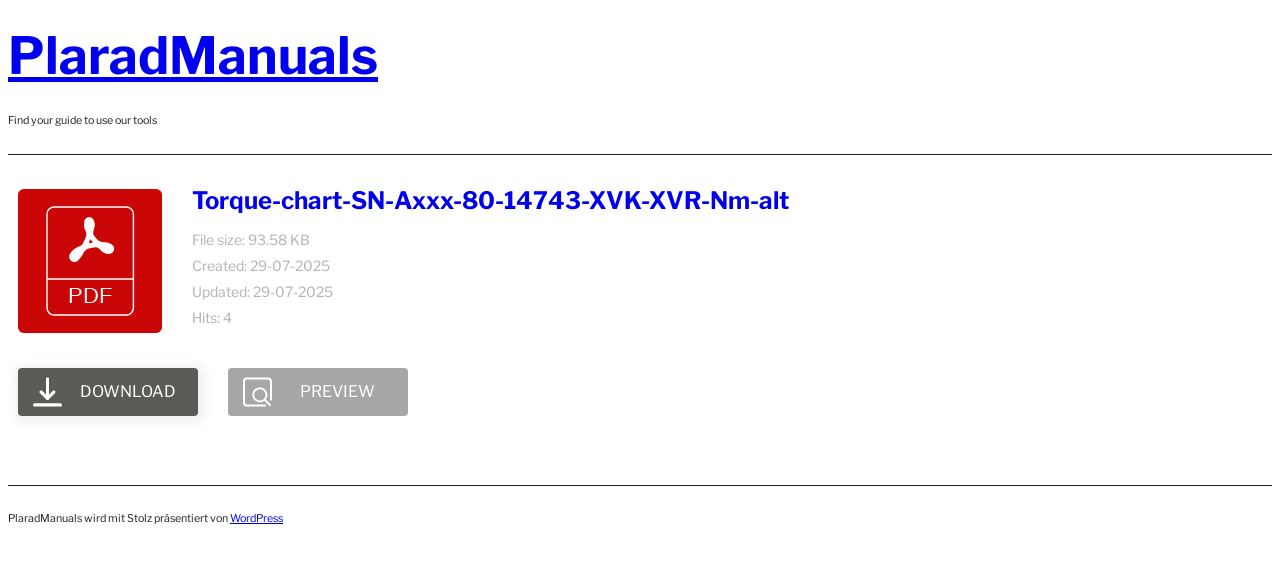

--- FILE ---
content_type: text/html; charset=UTF-8
request_url: https://plarad-manuals.com/wpfd_file/torque-chart-sn-axxx-80-14743-xvk-xvr-nm-alt-14/
body_size: 11646
content:
<!DOCTYPE html>
<html lang="de">
<head>
<link rel="profile" href="https://gmpg.org/xfn/11" />
<meta http-equiv="Content-Type" content="text/html; charset=UTF-8" />

<title>Torque-chart-SN-Axxx-80-14743-XVK-XVR-Nm-alt &#8211; PlaradManuals</title>

<link rel="stylesheet" href="https://plarad-manuals.com/wp-content/themes/ambitio/style.css" type="text/css" media="screen" />
<link rel="pingback" href="https://plarad-manuals.com/xmlrpc.php" />



<meta name="viewport" content="width=device-width, initial-scale=1" />
<meta name='robots' content='max-image-preview:large' />
<title>Torque-chart-SN-Axxx-80-14743-XVK-XVR-Nm-alt &#8211; PlaradManuals</title>
<link rel="alternate" type="application/rss+xml" title="PlaradManuals &raquo; Feed" href="https://plarad-manuals.com/feed/" />
<link rel="alternate" type="application/rss+xml" title="PlaradManuals &raquo; Kommentar-Feed" href="https://plarad-manuals.com/comments/feed/" />
<link rel="alternate" title="oEmbed (JSON)" type="application/json+oembed" href="https://plarad-manuals.com/wp-json/oembed/1.0/embed?url=https%3A%2F%2Fplarad-manuals.com%2Fwpfd_file%2Ftorque-chart-sn-axxx-80-14743-xvk-xvr-nm-alt-14%2F" />
<link rel="alternate" title="oEmbed (XML)" type="text/xml+oembed" href="https://plarad-manuals.com/wp-json/oembed/1.0/embed?url=https%3A%2F%2Fplarad-manuals.com%2Fwpfd_file%2Ftorque-chart-sn-axxx-80-14743-xvk-xvr-nm-alt-14%2F&#038;format=xml" />
<style id='wp-img-auto-sizes-contain-inline-css'>
img:is([sizes=auto i],[sizes^="auto," i]){contain-intrinsic-size:3000px 1500px}
/*# sourceURL=wp-img-auto-sizes-contain-inline-css */
</style>
<link rel='stylesheet' id='ambitio-theme-fonts-css' href='https://plarad-manuals.com/wp-content/fonts/09e43a1ac4d3595f2921154ec60b0424.css?ver=20201110' media='all' />
<style id='wp-emoji-styles-inline-css'>

	img.wp-smiley, img.emoji {
		display: inline !important;
		border: none !important;
		box-shadow: none !important;
		height: 1em !important;
		width: 1em !important;
		margin: 0 0.07em !important;
		vertical-align: -0.1em !important;
		background: none !important;
		padding: 0 !important;
	}
/*# sourceURL=wp-emoji-styles-inline-css */
</style>
<style id='wp-block-library-inline-css'>
:root{--wp-block-synced-color:#7a00df;--wp-block-synced-color--rgb:122,0,223;--wp-bound-block-color:var(--wp-block-synced-color);--wp-editor-canvas-background:#ddd;--wp-admin-theme-color:#007cba;--wp-admin-theme-color--rgb:0,124,186;--wp-admin-theme-color-darker-10:#006ba1;--wp-admin-theme-color-darker-10--rgb:0,107,160.5;--wp-admin-theme-color-darker-20:#005a87;--wp-admin-theme-color-darker-20--rgb:0,90,135;--wp-admin-border-width-focus:2px}@media (min-resolution:192dpi){:root{--wp-admin-border-width-focus:1.5px}}.wp-element-button{cursor:pointer}:root .has-very-light-gray-background-color{background-color:#eee}:root .has-very-dark-gray-background-color{background-color:#313131}:root .has-very-light-gray-color{color:#eee}:root .has-very-dark-gray-color{color:#313131}:root .has-vivid-green-cyan-to-vivid-cyan-blue-gradient-background{background:linear-gradient(135deg,#00d084,#0693e3)}:root .has-purple-crush-gradient-background{background:linear-gradient(135deg,#34e2e4,#4721fb 50%,#ab1dfe)}:root .has-hazy-dawn-gradient-background{background:linear-gradient(135deg,#faaca8,#dad0ec)}:root .has-subdued-olive-gradient-background{background:linear-gradient(135deg,#fafae1,#67a671)}:root .has-atomic-cream-gradient-background{background:linear-gradient(135deg,#fdd79a,#004a59)}:root .has-nightshade-gradient-background{background:linear-gradient(135deg,#330968,#31cdcf)}:root .has-midnight-gradient-background{background:linear-gradient(135deg,#020381,#2874fc)}:root{--wp--preset--font-size--normal:16px;--wp--preset--font-size--huge:42px}.has-regular-font-size{font-size:1em}.has-larger-font-size{font-size:2.625em}.has-normal-font-size{font-size:var(--wp--preset--font-size--normal)}.has-huge-font-size{font-size:var(--wp--preset--font-size--huge)}.has-text-align-center{text-align:center}.has-text-align-left{text-align:left}.has-text-align-right{text-align:right}.has-fit-text{white-space:nowrap!important}#end-resizable-editor-section{display:none}.aligncenter{clear:both}.items-justified-left{justify-content:flex-start}.items-justified-center{justify-content:center}.items-justified-right{justify-content:flex-end}.items-justified-space-between{justify-content:space-between}.screen-reader-text{border:0;clip-path:inset(50%);height:1px;margin:-1px;overflow:hidden;padding:0;position:absolute;width:1px;word-wrap:normal!important}.screen-reader-text:focus{background-color:#ddd;clip-path:none;color:#444;display:block;font-size:1em;height:auto;left:5px;line-height:normal;padding:15px 23px 14px;text-decoration:none;top:5px;width:auto;z-index:100000}html :where(.has-border-color){border-style:solid}html :where([style*=border-top-color]){border-top-style:solid}html :where([style*=border-right-color]){border-right-style:solid}html :where([style*=border-bottom-color]){border-bottom-style:solid}html :where([style*=border-left-color]){border-left-style:solid}html :where([style*=border-width]){border-style:solid}html :where([style*=border-top-width]){border-top-style:solid}html :where([style*=border-right-width]){border-right-style:solid}html :where([style*=border-bottom-width]){border-bottom-style:solid}html :where([style*=border-left-width]){border-left-style:solid}html :where(img[class*=wp-image-]){height:auto;max-width:100%}:where(figure){margin:0 0 1em}html :where(.is-position-sticky){--wp-admin--admin-bar--position-offset:var(--wp-admin--admin-bar--height,0px)}@media screen and (max-width:600px){html :where(.is-position-sticky){--wp-admin--admin-bar--position-offset:0px}}
/*# sourceURL=/wp-includes/css/dist/block-library/common.min.css */
</style>
<style id='global-styles-inline-css'>
:root{--wp--preset--aspect-ratio--square: 1;--wp--preset--aspect-ratio--4-3: 4/3;--wp--preset--aspect-ratio--3-4: 3/4;--wp--preset--aspect-ratio--3-2: 3/2;--wp--preset--aspect-ratio--2-3: 2/3;--wp--preset--aspect-ratio--16-9: 16/9;--wp--preset--aspect-ratio--9-16: 9/16;--wp--preset--color--black: #000000;--wp--preset--color--cyan-bluish-gray: #abb8c3;--wp--preset--color--white: #ffffff;--wp--preset--color--pale-pink: #f78da7;--wp--preset--color--vivid-red: #cf2e2e;--wp--preset--color--luminous-vivid-orange: #ff6900;--wp--preset--color--luminous-vivid-amber: #fcb900;--wp--preset--color--light-green-cyan: #7bdcb5;--wp--preset--color--vivid-green-cyan: #00d084;--wp--preset--color--pale-cyan-blue: #8ed1fc;--wp--preset--color--vivid-cyan-blue: #0693e3;--wp--preset--color--vivid-purple: #9b51e0;--wp--preset--color--primary: #477a8b;--wp--preset--color--secondary: #1F5263;--wp--preset--color--light-background: #ddfaff;--wp--preset--color--dark-background: #003344;--wp--preset--color--light-gray: #c0c0c0;--wp--preset--color--dark-gray: #808080;--wp--preset--gradient--vivid-cyan-blue-to-vivid-purple: linear-gradient(135deg,rgb(6,147,227) 0%,rgb(155,81,224) 100%);--wp--preset--gradient--light-green-cyan-to-vivid-green-cyan: linear-gradient(135deg,rgb(122,220,180) 0%,rgb(0,208,130) 100%);--wp--preset--gradient--luminous-vivid-amber-to-luminous-vivid-orange: linear-gradient(135deg,rgb(252,185,0) 0%,rgb(255,105,0) 100%);--wp--preset--gradient--luminous-vivid-orange-to-vivid-red: linear-gradient(135deg,rgb(255,105,0) 0%,rgb(207,46,46) 100%);--wp--preset--gradient--very-light-gray-to-cyan-bluish-gray: linear-gradient(135deg,rgb(238,238,238) 0%,rgb(169,184,195) 100%);--wp--preset--gradient--cool-to-warm-spectrum: linear-gradient(135deg,rgb(74,234,220) 0%,rgb(151,120,209) 20%,rgb(207,42,186) 40%,rgb(238,44,130) 60%,rgb(251,105,98) 80%,rgb(254,248,76) 100%);--wp--preset--gradient--blush-light-purple: linear-gradient(135deg,rgb(255,206,236) 0%,rgb(152,150,240) 100%);--wp--preset--gradient--blush-bordeaux: linear-gradient(135deg,rgb(254,205,165) 0%,rgb(254,45,45) 50%,rgb(107,0,62) 100%);--wp--preset--gradient--luminous-dusk: linear-gradient(135deg,rgb(255,203,112) 0%,rgb(199,81,192) 50%,rgb(65,88,208) 100%);--wp--preset--gradient--pale-ocean: linear-gradient(135deg,rgb(255,245,203) 0%,rgb(182,227,212) 50%,rgb(51,167,181) 100%);--wp--preset--gradient--electric-grass: linear-gradient(135deg,rgb(202,248,128) 0%,rgb(113,206,126) 100%);--wp--preset--gradient--midnight: linear-gradient(135deg,rgb(2,3,129) 0%,rgb(40,116,252) 100%);--wp--preset--font-size--small: 17px;--wp--preset--font-size--medium: 22px;--wp--preset--font-size--large: clamp(22px, calc(1rem + 1.25vw), 28px);--wp--preset--font-size--x-large: clamp(24px, calc(1rem + 1.67vw), 36px);--wp--preset--font-size--tiny: 13px;--wp--preset--font-size--x-small: 15px;--wp--preset--font-size--xx-large: clamp(28px, calc(1rem + 2.5vw), 48px);--wp--preset--font-size--xxx-large: clamp(32px, calc(1rem + 2.75vw), 64px);--wp--preset--font-family--manrope: Manrope, Arial, Verdana;--wp--preset--font-family--libre-franklin: "Libre Franklin", Arial, Verdana;--wp--preset--font-family--roboto: Roboto, sans-serif;--wp--preset--spacing--20: 0.44rem;--wp--preset--spacing--30: 0.67rem;--wp--preset--spacing--40: 1rem;--wp--preset--spacing--50: 1.5rem;--wp--preset--spacing--60: 2.25rem;--wp--preset--spacing--70: 3.38rem;--wp--preset--spacing--80: 5.06rem;--wp--preset--shadow--natural: 6px 6px 9px rgba(0, 0, 0, 0.2);--wp--preset--shadow--deep: 12px 12px 50px rgba(0, 0, 0, 0.4);--wp--preset--shadow--sharp: 6px 6px 0px rgba(0, 0, 0, 0.2);--wp--preset--shadow--outlined: 6px 6px 0px -3px rgb(255, 255, 255), 6px 6px rgb(0, 0, 0);--wp--preset--shadow--crisp: 6px 6px 0px rgb(0, 0, 0);--wp--custom--spacing--small: 1rem;--wp--custom--spacing--medium: 1.5rem;--wp--custom--spacing--large: 2rem;--wp--custom--spacing--elements: 1.5rem;--wp--custom--typography--line-height--headings: 1.25;--wp--custom--typography--line-height--text: 1.75;--wp--custom--typography--font-size--body: 18px;--wp--custom--typography--font-size--text: clamp(17px, calc(1rem + 0.24vw), 20px);}:root { --wp--style--global--content-size: 800px;--wp--style--global--wide-size: 1200px; }:where(body) { margin: 0; }.wp-site-blocks > .alignleft { float: left; margin-right: 2em; }.wp-site-blocks > .alignright { float: right; margin-left: 2em; }.wp-site-blocks > .aligncenter { justify-content: center; margin-left: auto; margin-right: auto; }:where(.wp-site-blocks) > * { margin-block-start: var(--wp--custom--spacing--elements); margin-block-end: 0; }:where(.wp-site-blocks) > :first-child { margin-block-start: 0; }:where(.wp-site-blocks) > :last-child { margin-block-end: 0; }:root { --wp--style--block-gap: var(--wp--custom--spacing--elements); }:root :where(.is-layout-flow) > :first-child{margin-block-start: 0;}:root :where(.is-layout-flow) > :last-child{margin-block-end: 0;}:root :where(.is-layout-flow) > *{margin-block-start: var(--wp--custom--spacing--elements);margin-block-end: 0;}:root :where(.is-layout-constrained) > :first-child{margin-block-start: 0;}:root :where(.is-layout-constrained) > :last-child{margin-block-end: 0;}:root :where(.is-layout-constrained) > *{margin-block-start: var(--wp--custom--spacing--elements);margin-block-end: 0;}:root :where(.is-layout-flex){gap: var(--wp--custom--spacing--elements);}:root :where(.is-layout-grid){gap: var(--wp--custom--spacing--elements);}.is-layout-flow > .alignleft{float: left;margin-inline-start: 0;margin-inline-end: 2em;}.is-layout-flow > .alignright{float: right;margin-inline-start: 2em;margin-inline-end: 0;}.is-layout-flow > .aligncenter{margin-left: auto !important;margin-right: auto !important;}.is-layout-constrained > .alignleft{float: left;margin-inline-start: 0;margin-inline-end: 2em;}.is-layout-constrained > .alignright{float: right;margin-inline-start: 2em;margin-inline-end: 0;}.is-layout-constrained > .aligncenter{margin-left: auto !important;margin-right: auto !important;}.is-layout-constrained > :where(:not(.alignleft):not(.alignright):not(.alignfull)){max-width: var(--wp--style--global--content-size);margin-left: auto !important;margin-right: auto !important;}.is-layout-constrained > .alignwide{max-width: var(--wp--style--global--wide-size);}body .is-layout-flex{display: flex;}.is-layout-flex{flex-wrap: wrap;align-items: center;}.is-layout-flex > :is(*, div){margin: 0;}body .is-layout-grid{display: grid;}.is-layout-grid > :is(*, div){margin: 0;}body{background-color: var(--wp--preset--color--white);color: #202020;font-family: var(--wp--preset--font-family--libre-franklin);font-size: var(--wp--custom--typography--font-size--body);line-height: var(--wp--custom--typography--line-height--text);padding-top: 0px;padding-right: 0px;padding-bottom: 0px;padding-left: 0px;}a:where(:not(.wp-element-button)){color: var(--wp--preset--color--primary);text-decoration: underline;}h1{font-family: var(--wp--preset--font-family--libre-franklin);font-size: var(--wp--preset--font-size--xxx-large);line-height: var(--wp--custom--typography--line-height--headings);margin-top: var(--wp--custom--spacing--elements);margin-bottom: var(--wp--custom--spacing--elements);}h2{font-family: var(--wp--preset--font-family--libre-franklin);font-size: var(--wp--preset--font-size--xx-large);line-height: var(--wp--custom--typography--line-height--headings);margin-top: var(--wp--custom--spacing--elements);margin-bottom: var(--wp--custom--spacing--elements);}h3{font-family: var(--wp--preset--font-family--libre-franklin);font-size: var(--wp--preset--font-size--x-large);line-height: var(--wp--custom--typography--line-height--headings);margin-top: var(--wp--custom--spacing--elements);margin-bottom: var(--wp--custom--spacing--elements);}h4{font-family: var(--wp--preset--font-family--libre-franklin);font-size: var(--wp--preset--font-size--large);line-height: var(--wp--custom--typography--line-height--headings);margin-top: var(--wp--custom--spacing--elements);margin-bottom: var(--wp--custom--spacing--elements);}h5{font-family: var(--wp--preset--font-family--libre-franklin);font-size: 22px;line-height: var(--wp--custom--typography--line-height--headings);margin-top: var(--wp--custom--spacing--elements);margin-bottom: var(--wp--custom--spacing--elements);}h6{font-family: var(--wp--preset--font-family--libre-franklin);font-size: 20px;line-height: var(--wp--custom--typography--line-height--headings);margin-top: var(--wp--custom--spacing--elements);margin-bottom: var(--wp--custom--spacing--elements);}:root :where(.wp-element-button, .wp-block-button__link){background-color: #32373c;border-width: 0;color: #fff;font-family: inherit;font-size: inherit;font-style: inherit;font-weight: inherit;letter-spacing: inherit;line-height: inherit;padding-top: calc(0.667em + 2px);padding-right: calc(1.333em + 2px);padding-bottom: calc(0.667em + 2px);padding-left: calc(1.333em + 2px);text-decoration: none;text-transform: inherit;}.has-black-color{color: var(--wp--preset--color--black) !important;}.has-cyan-bluish-gray-color{color: var(--wp--preset--color--cyan-bluish-gray) !important;}.has-white-color{color: var(--wp--preset--color--white) !important;}.has-pale-pink-color{color: var(--wp--preset--color--pale-pink) !important;}.has-vivid-red-color{color: var(--wp--preset--color--vivid-red) !important;}.has-luminous-vivid-orange-color{color: var(--wp--preset--color--luminous-vivid-orange) !important;}.has-luminous-vivid-amber-color{color: var(--wp--preset--color--luminous-vivid-amber) !important;}.has-light-green-cyan-color{color: var(--wp--preset--color--light-green-cyan) !important;}.has-vivid-green-cyan-color{color: var(--wp--preset--color--vivid-green-cyan) !important;}.has-pale-cyan-blue-color{color: var(--wp--preset--color--pale-cyan-blue) !important;}.has-vivid-cyan-blue-color{color: var(--wp--preset--color--vivid-cyan-blue) !important;}.has-vivid-purple-color{color: var(--wp--preset--color--vivid-purple) !important;}.has-primary-color{color: var(--wp--preset--color--primary) !important;}.has-secondary-color{color: var(--wp--preset--color--secondary) !important;}.has-light-background-color{color: var(--wp--preset--color--light-background) !important;}.has-dark-background-color{color: var(--wp--preset--color--dark-background) !important;}.has-light-gray-color{color: var(--wp--preset--color--light-gray) !important;}.has-dark-gray-color{color: var(--wp--preset--color--dark-gray) !important;}.has-black-background-color{background-color: var(--wp--preset--color--black) !important;}.has-cyan-bluish-gray-background-color{background-color: var(--wp--preset--color--cyan-bluish-gray) !important;}.has-white-background-color{background-color: var(--wp--preset--color--white) !important;}.has-pale-pink-background-color{background-color: var(--wp--preset--color--pale-pink) !important;}.has-vivid-red-background-color{background-color: var(--wp--preset--color--vivid-red) !important;}.has-luminous-vivid-orange-background-color{background-color: var(--wp--preset--color--luminous-vivid-orange) !important;}.has-luminous-vivid-amber-background-color{background-color: var(--wp--preset--color--luminous-vivid-amber) !important;}.has-light-green-cyan-background-color{background-color: var(--wp--preset--color--light-green-cyan) !important;}.has-vivid-green-cyan-background-color{background-color: var(--wp--preset--color--vivid-green-cyan) !important;}.has-pale-cyan-blue-background-color{background-color: var(--wp--preset--color--pale-cyan-blue) !important;}.has-vivid-cyan-blue-background-color{background-color: var(--wp--preset--color--vivid-cyan-blue) !important;}.has-vivid-purple-background-color{background-color: var(--wp--preset--color--vivid-purple) !important;}.has-primary-background-color{background-color: var(--wp--preset--color--primary) !important;}.has-secondary-background-color{background-color: var(--wp--preset--color--secondary) !important;}.has-light-background-background-color{background-color: var(--wp--preset--color--light-background) !important;}.has-dark-background-background-color{background-color: var(--wp--preset--color--dark-background) !important;}.has-light-gray-background-color{background-color: var(--wp--preset--color--light-gray) !important;}.has-dark-gray-background-color{background-color: var(--wp--preset--color--dark-gray) !important;}.has-black-border-color{border-color: var(--wp--preset--color--black) !important;}.has-cyan-bluish-gray-border-color{border-color: var(--wp--preset--color--cyan-bluish-gray) !important;}.has-white-border-color{border-color: var(--wp--preset--color--white) !important;}.has-pale-pink-border-color{border-color: var(--wp--preset--color--pale-pink) !important;}.has-vivid-red-border-color{border-color: var(--wp--preset--color--vivid-red) !important;}.has-luminous-vivid-orange-border-color{border-color: var(--wp--preset--color--luminous-vivid-orange) !important;}.has-luminous-vivid-amber-border-color{border-color: var(--wp--preset--color--luminous-vivid-amber) !important;}.has-light-green-cyan-border-color{border-color: var(--wp--preset--color--light-green-cyan) !important;}.has-vivid-green-cyan-border-color{border-color: var(--wp--preset--color--vivid-green-cyan) !important;}.has-pale-cyan-blue-border-color{border-color: var(--wp--preset--color--pale-cyan-blue) !important;}.has-vivid-cyan-blue-border-color{border-color: var(--wp--preset--color--vivid-cyan-blue) !important;}.has-vivid-purple-border-color{border-color: var(--wp--preset--color--vivid-purple) !important;}.has-primary-border-color{border-color: var(--wp--preset--color--primary) !important;}.has-secondary-border-color{border-color: var(--wp--preset--color--secondary) !important;}.has-light-background-border-color{border-color: var(--wp--preset--color--light-background) !important;}.has-dark-background-border-color{border-color: var(--wp--preset--color--dark-background) !important;}.has-light-gray-border-color{border-color: var(--wp--preset--color--light-gray) !important;}.has-dark-gray-border-color{border-color: var(--wp--preset--color--dark-gray) !important;}.has-vivid-cyan-blue-to-vivid-purple-gradient-background{background: var(--wp--preset--gradient--vivid-cyan-blue-to-vivid-purple) !important;}.has-light-green-cyan-to-vivid-green-cyan-gradient-background{background: var(--wp--preset--gradient--light-green-cyan-to-vivid-green-cyan) !important;}.has-luminous-vivid-amber-to-luminous-vivid-orange-gradient-background{background: var(--wp--preset--gradient--luminous-vivid-amber-to-luminous-vivid-orange) !important;}.has-luminous-vivid-orange-to-vivid-red-gradient-background{background: var(--wp--preset--gradient--luminous-vivid-orange-to-vivid-red) !important;}.has-very-light-gray-to-cyan-bluish-gray-gradient-background{background: var(--wp--preset--gradient--very-light-gray-to-cyan-bluish-gray) !important;}.has-cool-to-warm-spectrum-gradient-background{background: var(--wp--preset--gradient--cool-to-warm-spectrum) !important;}.has-blush-light-purple-gradient-background{background: var(--wp--preset--gradient--blush-light-purple) !important;}.has-blush-bordeaux-gradient-background{background: var(--wp--preset--gradient--blush-bordeaux) !important;}.has-luminous-dusk-gradient-background{background: var(--wp--preset--gradient--luminous-dusk) !important;}.has-pale-ocean-gradient-background{background: var(--wp--preset--gradient--pale-ocean) !important;}.has-electric-grass-gradient-background{background: var(--wp--preset--gradient--electric-grass) !important;}.has-midnight-gradient-background{background: var(--wp--preset--gradient--midnight) !important;}.has-small-font-size{font-size: var(--wp--preset--font-size--small) !important;}.has-medium-font-size{font-size: var(--wp--preset--font-size--medium) !important;}.has-large-font-size{font-size: var(--wp--preset--font-size--large) !important;}.has-x-large-font-size{font-size: var(--wp--preset--font-size--x-large) !important;}.has-tiny-font-size{font-size: var(--wp--preset--font-size--tiny) !important;}.has-x-small-font-size{font-size: var(--wp--preset--font-size--x-small) !important;}.has-xx-large-font-size{font-size: var(--wp--preset--font-size--xx-large) !important;}.has-xxx-large-font-size{font-size: var(--wp--preset--font-size--xxx-large) !important;}.has-manrope-font-family{font-family: var(--wp--preset--font-family--manrope) !important;}.has-libre-franklin-font-family{font-family: var(--wp--preset--font-family--libre-franklin) !important;}.has-roboto-font-family{font-family: var(--wp--preset--font-family--roboto) !important;}
/*# sourceURL=global-styles-inline-css */
</style>
<style id='wp-block-template-skip-link-inline-css'>

		.skip-link.screen-reader-text {
			border: 0;
			clip-path: inset(50%);
			height: 1px;
			margin: -1px;
			overflow: hidden;
			padding: 0;
			position: absolute !important;
			width: 1px;
			word-wrap: normal !important;
		}

		.skip-link.screen-reader-text:focus {
			background-color: #eee;
			clip-path: none;
			color: #444;
			display: block;
			font-size: 1em;
			height: auto;
			left: 5px;
			line-height: normal;
			padding: 15px 23px 14px;
			text-decoration: none;
			top: 5px;
			width: auto;
			z-index: 100000;
		}
/*# sourceURL=wp-block-template-skip-link-inline-css */
</style>
<link rel='stylesheet' id='ee-simple-file-list-css-css' href='https://plarad-manuals.com/wp-content/plugins/ee-simple-file-list-pro/css/styles.css?ver=6.1.12' media='all' />
<link rel='stylesheet' id='dashicons-css' href='https://plarad-manuals.com/wp-includes/css/dashicons.min.css?ver=6.9' media='all' />
<link rel='stylesheet' id='wpfd-modal-css' href='https://plarad-manuals.com/wp-content/plugins/wp-file-download/app/admin/assets/css/leanmodal.css?ver=6.9' media='all' />
<link rel='stylesheet' id='wpfd-viewer-css' href='https://plarad-manuals.com/wp-content/plugins/wp-file-download/app/site/assets/css/viewer.css?ver=6.2.8' media='all' />
<link rel='stylesheet' id='ambitio-stylesheet-css' href='https://plarad-manuals.com/wp-content/themes/ambitio/style.css?ver=1.0' media='all' />
<script src="https://plarad-manuals.com/wp-content/plugins/ee-simple-file-list-pro/js/ee-head.js?ver=6.9" id="ee-simple-file-list-js-head-js"></script>
<script src="https://plarad-manuals.com/wp-includes/js/jquery/jquery.min.js?ver=3.7.1" id="jquery-core-js"></script>
<script src="https://plarad-manuals.com/wp-includes/js/jquery/jquery-migrate.min.js?ver=3.4.1" id="jquery-migrate-js"></script>
<script id="wpfd-mediaTable-js-extra">
var wpfd_var = {"adminurl":"https://plarad-manuals.com/wp-admin/admin.php","wpfdajaxurl":"https://plarad-manuals.com/wp-admin/admin-ajax.php?juwpfisadmin=false&action=wpfd&"};
//# sourceURL=wpfd-mediaTable-js-extra
</script>
<script src="https://plarad-manuals.com/wp-content/plugins/wp-file-download/app/site/themes/wpfd-table/js/jquery.mediaTable.js?ver=6.9" id="wpfd-mediaTable-js"></script>
<script src="https://plarad-manuals.com/wp-content/plugins/wp-file-download/app/admin/assets/js/jquery.leanModal.min.js?ver=6.9" id="wpfd-modal-js"></script>
<script id="wpfd-modal-init-js-extra">
var wpfdmodalvars = {"adminurl":"https://plarad-manuals.com/wp-admin/","wpfd_iframe_title":"WP File Download Iframe"};
//# sourceURL=wpfd-modal-init-js-extra
</script>
<script src="https://plarad-manuals.com/wp-content/plugins/wp-file-download/app/site/assets/js/leanmodal.init.js?ver=6.9" id="wpfd-modal-init-js"></script>
<link rel="https://api.w.org/" href="https://plarad-manuals.com/wp-json/" /><link rel="EditURI" type="application/rsd+xml" title="RSD" href="https://plarad-manuals.com/xmlrpc.php?rsd" />
<meta name="generator" content="WordPress 6.9" />
<link rel="canonical" href="https://plarad-manuals.com/wpfd_file/torque-chart-sn-axxx-80-14743-xvk-xvr-nm-alt-14/" />
<link rel='shortlink' href='https://plarad-manuals.com/?p=35805' />
<style id="wpfd_custom_css"></style><link rel="apple-touch-icon" sizes="180x180" href="/wp-content/uploads/fbrfg/apple-touch-icon.png">
<link rel="icon" type="image/png" sizes="32x32" href="/wp-content/uploads/fbrfg/favicon-32x32.png">
<link rel="icon" type="image/png" sizes="16x16" href="/wp-content/uploads/fbrfg/favicon-16x16.png">
<link rel="manifest" href="/wp-content/uploads/fbrfg/site.webmanifest">
<link rel="mask-icon" href="/wp-content/uploads/fbrfg/safari-pinned-tab.svg" color="#5bbad5">
<link rel="shortcut icon" href="/wp-content/uploads/fbrfg/favicon.ico">
<meta name="msapplication-TileColor" content="#da532c">
<meta name="msapplication-config" content="/wp-content/uploads/fbrfg/browserconfig.xml">
<meta name="theme-color" content="#ffffff"><style class='wp-fonts-local'>
@font-face{font-family:Roboto;font-style:normal;font-weight:500;font-display:fallback;src:url('https://plarad-manuals.com/wp-content/uploads/fonts/KFOlCnqEu92Fr1MmEU9vBh05IsDqlA.woff2') format('woff2');}
</style>
<style id="sccss">/* ---------------------------
   1. DESKTOP: Schriftgrößen reduzieren
--------------------------- */
body {
  font-size: 67% !important;  /* ca. 33% kleiner */
}

.eeSFL_FileName,
.eeSFL_FileInfo,
.eeSFL_FileSize,
.eeSFL_FileDate,
.eeSFL_FileActions a {
  font-size: 0.85rem !important; /* falls einzelne Elemente größer waren */
}


/* ---------------------------
   2. MOBIL: Zwei-Spalten &amp; kleinere Darstellung
--------------------------- */
@media (max-width: 768px) {

  /* Tabelle als flexbox für zwei Spalten */
  .eeSFL_FileList table {
    display: flex !important;
    flex-wrap: wrap !important;
    gap: 10px;
    justify-content: space-between;
  }

  /* Einzelne Dateizeile als Kachel */
  .eeSFL_FileList table tr {
    display: block !important;
    width: 48% !important;
    border: 1px solid #ddd;
    padding: 10px;
    border-radius: 6px;
    background: #f9f9f9;
  }

  /* Tabellenzellen zentriert &amp; kompakt */
  .eeSFL_FileList table td {
    display: block !important;
    text-align: center;
    font-size: 12px !important;
  }

  /* Ordner-/Datei-Icons kleiner */
  .eeSFL_FileList table img {
    width: 40px !important;
    height: auto !important;
    margin: 6px auto;
  }

  /* Dateiname */
  .eeSFL_FileName {
    font-size: 12px !important;
    font-weight: 600;
    margin: 4px 0;
  }

  /* Weitere Infos */
  .eeSFL_FileInfo,
  .eeSFL_FileDate,
  .eeSFL_FileSize {
    font-size: 11px !important;
  }

  /* Button kompakt &amp; zentriert */
  .eeSFL_FileActions a {
    font-size: 11px !important;
    display: inline-block;
    padding: 4px 6px;
    background: #ddd;
    border-radius: 4px;
    margin-top: 6px;
  }
}</style></head>
<body class="wp-singular wpfd_file-template-default single single-wpfd_file postid-35805 wp-embed-responsive wp-theme-ambitio">
<div id="page">

<div id="header" role="banner">
	<div id="headerimg">
		<h1><a href="https://plarad-manuals.com/">PlaradManuals</a></h1>
		<div class="description">Find your guide to use our tools</div>
	</div>
</div>
<hr />

<div class="wpfd-single-file">
    <div class="wpfd-single-file--icon">
            <a href="https://docs.google.com/viewer?url&#x3D;https%3A%2F%2Fplarad-manuals.com%2Fwp-admin%2Fadmin-ajax.php%3Fjuwpfisadmin%3Dfalse%26action%3Dwpfd%26task%3Dfile.download%26wpfd_category_id%3D24825%26wpfd_file_id%3D35805%26token%3D%26preview%3D1&amp;embedded&#x3D;true" alt="Torque-chart-SN-Axxx-80-14743-XVK-XVR-Nm-alt" class="wpfdlightbox">
            <div class="wpfd-icon-placeholder" style="background-image: url(&quot;https://plarad-manuals.com/wp-content/plugins/wp-file-download/app/site/assets/icons/svg/pdf.svg&quot;);border-radius: 4%;box-shadow: 0px 0px 0px 0px transparent;background-color: #CB0606;border: 0px solid ;background-size: 100%;"></div>
        </a>
    </div>

    <div class="wpfd-single-file--details wpfd-file-content">
                        <h3 class="wpfd-file-content--title"><a href="https://plarad-manuals.com/download/24825/%d0%b0%d1%80%d1%85%d0%b8%d0%b2/35805/torque-chart-sn-axxx-80-14743-xvk-xvr-nm-alt-14.pdf" style="text-decoration: none">Torque-chart-SN-Axxx-80-14743-XVK-XVR-Nm-alt</a></h3>
        <div class="wpfd-file-content--meta">
                    <div>File size: 93.58 KB</div>
                    <div>Created: 29-07-2025</div>
                    <div>Updated: 29-07-2025</div>
                    <div>Hits: 4</div>
        </div>
    </div>
    <div class="wpfd-single-file--buttons">
                                <a href="https://plarad-manuals.com/download/24825/%d0%b0%d1%80%d1%85%d0%b8%d0%b2/35805/torque-chart-sn-axxx-80-14743-xvk-xvr-nm-alt-14.pdf"  data-id="35805" title="Torque-chart-SN-Axxx-80-14743-XVK-XVR-Nm-alt" class="noLightbox wpfd_downloadlink wpfd-single-file-button wpfd-button-download">
                    <svg xmlns="http://www.w3.org/2000/svg" width="38" height="38" viewBox="0 0 400 400"><g fill="#ffffff"><path d="M178 234v-7V24c0-13 8-23 20-24 13-1 24 9 24 23v212l5-5 44-44c10-9 23-10 32-1s9 23-1 33l-85 85c-10 11-23 11-34 0l-85-86a22 22 0 0123-37 28 28 0 018 6l44 44a31 31 0 013 5zM200 400H24c-17 0-28-14-23-29 3-10 12-15 23-16h351c12 0 21 6 24 16 5 15-6 29-22 29H200z"/></g></svg>
                    <span>Download</span>
                </a>
                        <a href="https://docs.google.com/viewer?url&#x3D;https%3A%2F%2Fplarad-manuals.com%2Fwp-admin%2Fadmin-ajax.php%3Fjuwpfisadmin%3Dfalse%26action%3Dwpfd%26task%3Dfile.download%26wpfd_category_id%3D24825%26wpfd_file_id%3D35805%26token%3D%26preview%3D1&amp;embedded&#x3D;true" class="wpfd-single-file-button wpfd-button-preview wpfd_previewlink wpfdlightbox"
                            data-id="35805" data-catid="24825"
                            data-file-type="pdf">
                            <svg xmlns="http://www.w3.org/2000/svg" width="38" height="38" viewBox="0 0 400 400"><g fill="#ffffff"><path d="M0 200V55C0 28 16 8 41 2a63 63 0 0115-2h289c32 0 55 23 55 54v248c0 10-6 16-15 16-8 0-14-6-14-16V56c0-16-11-27-28-27H57c-18 0-28 9-28 28v286c0 19 10 28 28 28h243c11 0 18 6 18 15s-7 14-18 14H56c-28 0-49-16-55-41a67 67 0 01-1-15V200z"/><path d="M314 302l15 15 52 51c7 7 7 14 2 20-6 6-13 5-20-2l-67-65a11 11 0 00-1-1 104 104 0 01-149-26c-29-43-20-99 20-133 39-33 99-31 137 4 38 34 45 93 11 137zm-159-64c-1 42 34 77 77 77 42 1 78-33 78-75 1-42-34-77-75-77-44-1-79 32-80 75z"/></g></svg>
                            <span>Preview</span>
                        </a>
    </div>
</div>


<hr />
<div id="footer" role="contentinfo">
<!-- If you'd like to support WordPress, having the "powered by" link somewhere on your blog is the best way; it's our only promotion or advertising. -->
	<p>
		PlaradManuals wird mit Stolz präsentiert von <a href="https://wordpress.org/">WordPress</a>	</p>
</div>
</div>

<!-- Gorgeous design by Michael Heilemann - http://binarybonsai.com/ -->

		<script type="speculationrules">
{"prefetch":[{"source":"document","where":{"and":[{"href_matches":"/*"},{"not":{"href_matches":["/wp-*.php","/wp-admin/*","/wp-content/uploads/*","/wp-content/*","/wp-content/plugins/*","/wp-content/themes/ambitio/*","/*\\?(.+)"]}},{"not":{"selector_matches":"a[rel~=\"nofollow\"]"}},{"not":{"selector_matches":".no-prefetch, .no-prefetch a"}}]},"eagerness":"conservative"}]}
</script>
<link rel='stylesheet' id='wpfd-front-css' href='https://plarad-manuals.com/wp-content/plugins/wp-file-download/app/site/assets/css/front.css?ver=6.2.8' media='all' />
<link rel='stylesheet' id='wpfd-theme-default-css' href='https://plarad-manuals.com/wp-content/plugins/wp-file-download/app/site/themes/wpfd-default/css/style.css?ver=6.2.8' media='all' />
<link rel='stylesheet' id='wpfd-colorbox-viewer-css' href='https://plarad-manuals.com/wp-content/plugins/wp-file-download/app/site/assets/css/viewer.css?ver=6.2.8' media='all' />
<link rel='stylesheet' id='wpfd-google-icon-css' href='https://plarad-manuals.com/wp-content/plugins/wp-file-download/app/admin/assets/ui/fonts/material-icons.min.css?ver=6.9' media='all' />
<link rel='stylesheet' id='wpfd-material-design-css' href='https://plarad-manuals.com/wp-content/plugins/wp-file-download/app/site/assets/css/material-design-iconic-font.min.css?ver=6.2.8' media='all' />
<link rel='stylesheet' id='wpfd-single-file-style-icon-set-svg-css' href='https://plarad-manuals.com/wp-content/wp-file-download/icons/svg/styles-1687416087.css?ver=6.2.8' media='all' />
<link rel='stylesheet' id='wpfd-videojs-css' href='https://plarad-manuals.com/wp-content/plugins/wp-file-download/app/site/assets/css/video-js.css?ver=6.2.8' media='all' />
<link rel='stylesheet' id='wpfd-colorbox-css' href='https://plarad-manuals.com/wp-content/plugins/wp-file-download/app/site/assets/css/colorbox.css?ver=6.2.8' media='all' />
<link rel='stylesheet' id='wpfd-single-file-css-css' href='https://plarad-manuals.com/wp-content/plugins/wp-file-download/app/admin/assets/ui/css/singlefile.css?ver=6.2.8' media='all' />
<link rel='stylesheet' id='wpfd-single-file-button-css' href='https://plarad-manuals.com/wp-content/plugins/wp-file-download/app/site/assets/css/wpfd-single-file-button.css?ver=6.2.8' media='all' />
<script src="https://plarad-manuals.com/wp-includes/js/comment-reply.min.js?ver=6.9" id="comment-reply-js" async data-wp-strategy="async" fetchpriority="low"></script>
<script id="wp-block-template-skip-link-js-after">
	( function() {
		var skipLinkTarget = document.querySelector( 'main' ),
			sibling,
			skipLinkTargetID,
			skipLink;

		// Early exit if a skip-link target can't be located.
		if ( ! skipLinkTarget ) {
			return;
		}

		/*
		 * Get the site wrapper.
		 * The skip-link will be injected in the beginning of it.
		 */
		sibling = document.querySelector( '.wp-site-blocks' );

		// Early exit if the root element was not found.
		if ( ! sibling ) {
			return;
		}

		// Get the skip-link target's ID, and generate one if it doesn't exist.
		skipLinkTargetID = skipLinkTarget.id;
		if ( ! skipLinkTargetID ) {
			skipLinkTargetID = 'wp--skip-link--target';
			skipLinkTarget.id = skipLinkTargetID;
		}

		// Create the skip link.
		skipLink = document.createElement( 'a' );
		skipLink.classList.add( 'skip-link', 'screen-reader-text' );
		skipLink.id = 'wp-skip-link';
		skipLink.href = '#' + skipLinkTargetID;
		skipLink.innerText = 'Zum Inhalt springen';

		// Inject the skip link.
		sibling.parentElement.insertBefore( skipLink, sibling );
	}() );
	
//# sourceURL=wp-block-template-skip-link-js-after
</script>
<script id="ee-simple-file-list-js-foot-js-extra">
var eesfl_vars = {"ajaxurl":"https://plarad-manuals.com/wp-admin/admin-ajax.php","eeEditText":"Bearbeiten","eeConfirmDeleteText":"Sind Sie sicher, dass Sie dies l\u00f6schen m\u00f6chten?","eeCancelText":"Abbrechen","eeCopyLinkText":"Der Link wurde kopiert","eeUploadLimitText":"Dateien pro Upload","eeFileTooLargeText":"Diese Datei ist zu gro\u00df","eeFileNoSizeText":"Diese Datei ist leer","eeFileNotAllowedText":"Dieser Dateityp ist nicht erlaubt","eeUploadErrorText":"Upload fehlgeschlagen","eePleaseWaitText":"Bitte warten","eeFilesSelected":"Ausgew\u00e4hlte Dateien","eeShowText":"Anzeigen","eeHideText":"Verstecken","eeChooseFolderText":"Ordner w\u00e4hlen","eeMainFolderText":"Hauptordner","eeExtractConfirm1":"Sicher?","eeExtractConfirm2":"Die ZIP-Datei wird in diesen Ordner entpackt.","eeExtractConfirm3":"Dies kann einige Zeit in Anspruch nehmen.","eeChooseListText":"W\u00e4hlen Sie die Liste"};
var eesfl_vars = {"ajaxurl":"https://plarad-manuals.com/wp-admin/admin-ajax.php","eeEditText":"Bearbeiten","eeConfirmDeleteText":"Sind Sie sicher, dass Sie dies l\u00f6schen m\u00f6chten?","eeCancelText":"Abbrechen","eeCopyLinkText":"Der Link wurde kopiert","eeUploadLimitText":"Dateien pro Upload","eeFileTooLargeText":"Diese Datei ist zu gro\u00df","eeFileNoSizeText":"Diese Datei ist leer","eeFileNotAllowedText":"Dieser Dateityp ist nicht erlaubt","eeUploadErrorText":"Upload fehlgeschlagen","eePleaseWaitText":"Bitte warten","eeFilesSelected":"Ausgew\u00e4hlte Dateien","eeShowText":"Anzeigen","eeHideText":"Verstecken","eeChooseFolderText":"Ordner w\u00e4hlen","eeMainFolderText":"Hauptordner","eeExtractConfirm1":"Sicher?","eeExtractConfirm2":"Die ZIP-Datei wird in diesen Ordner entpackt.","eeExtractConfirm3":"Dies kann einige Zeit in Anspruch nehmen.","eeChooseListText":"W\u00e4hlen Sie die Liste"};
//# sourceURL=ee-simple-file-list-js-foot-js-extra
</script>
<script src="https://plarad-manuals.com/wp-content/plugins/ee-simple-file-list-pro/js/ee-footer.js?ver=6.1.12" id="ee-simple-file-list-js-foot-js"></script>
<script id="wpfd-frontend-js-extra">
var wpfdfrontend = {"pluginurl":"https://plarad-manuals.com/wp-content/plugins/wp-file-download"};
var wpfdparams = {"ga_download_tracking":"0","translates":{"wpfd_url_custom_field":"Link"}};
//# sourceURL=wpfd-frontend-js-extra
</script>
<script src="https://plarad-manuals.com/wp-content/plugins/wp-file-download/app/site/assets/js/frontend.js?ver=6.2.8" id="wpfd-frontend-js"></script>
<script src="https://plarad-manuals.com/wp-includes/js/jquery/ui/core.min.js?ver=1.13.3" id="jquery-ui-core-js"></script>
<script id="wpfd-colorbox-js-extra">
var wpfdcolorbox = {"wpfdajaxurl":"https://plarad-manuals.com/wp-admin/admin-ajax.php?juwpfisadmin=false&action=wpfd&","wpfd_download_file_attached_preview":"Download file attached to this preview","wpfd_file_icon_set":" wpfd-icon-set-svg","wpfd_user_login_id":"0"};
//# sourceURL=wpfd-colorbox-js-extra
</script>
<script src="https://plarad-manuals.com/wp-content/plugins/wp-file-download/app/site/assets/js/jquery.colorbox-min.js?ver=6.9" id="wpfd-colorbox-js"></script>
<script id="wpfd-colorbox-init-js-extra">
var wpfdcolorboxvars = {"preview_loading_message":"The preview is still loading, you can cancel it at any time...\u003Cspan class=\"wpfd-loading-close\"\u003Ecancel\u003C/span\u003E"};
//# sourceURL=wpfd-colorbox-init-js-extra
</script>
<script src="https://plarad-manuals.com/wp-content/plugins/wp-file-download/app/site/assets/js/colorbox.init.js?ver=6.2.8" id="wpfd-colorbox-init-js"></script>
<script src="https://plarad-manuals.com/wp-content/plugins/wp-file-download/app/site/assets/js/video.js?ver=6.2.8" id="wpfd-videojs-js"></script>
<script id="wp-emoji-settings" type="application/json">
{"baseUrl":"https://s.w.org/images/core/emoji/17.0.2/72x72/","ext":".png","svgUrl":"https://s.w.org/images/core/emoji/17.0.2/svg/","svgExt":".svg","source":{"concatemoji":"https://plarad-manuals.com/wp-includes/js/wp-emoji-release.min.js?ver=6.9"}}
</script>
<script type="module">
/*! This file is auto-generated */
const a=JSON.parse(document.getElementById("wp-emoji-settings").textContent),o=(window._wpemojiSettings=a,"wpEmojiSettingsSupports"),s=["flag","emoji"];function i(e){try{var t={supportTests:e,timestamp:(new Date).valueOf()};sessionStorage.setItem(o,JSON.stringify(t))}catch(e){}}function c(e,t,n){e.clearRect(0,0,e.canvas.width,e.canvas.height),e.fillText(t,0,0);t=new Uint32Array(e.getImageData(0,0,e.canvas.width,e.canvas.height).data);e.clearRect(0,0,e.canvas.width,e.canvas.height),e.fillText(n,0,0);const a=new Uint32Array(e.getImageData(0,0,e.canvas.width,e.canvas.height).data);return t.every((e,t)=>e===a[t])}function p(e,t){e.clearRect(0,0,e.canvas.width,e.canvas.height),e.fillText(t,0,0);var n=e.getImageData(16,16,1,1);for(let e=0;e<n.data.length;e++)if(0!==n.data[e])return!1;return!0}function u(e,t,n,a){switch(t){case"flag":return n(e,"\ud83c\udff3\ufe0f\u200d\u26a7\ufe0f","\ud83c\udff3\ufe0f\u200b\u26a7\ufe0f")?!1:!n(e,"\ud83c\udde8\ud83c\uddf6","\ud83c\udde8\u200b\ud83c\uddf6")&&!n(e,"\ud83c\udff4\udb40\udc67\udb40\udc62\udb40\udc65\udb40\udc6e\udb40\udc67\udb40\udc7f","\ud83c\udff4\u200b\udb40\udc67\u200b\udb40\udc62\u200b\udb40\udc65\u200b\udb40\udc6e\u200b\udb40\udc67\u200b\udb40\udc7f");case"emoji":return!a(e,"\ud83e\u1fac8")}return!1}function f(e,t,n,a){let r;const o=(r="undefined"!=typeof WorkerGlobalScope&&self instanceof WorkerGlobalScope?new OffscreenCanvas(300,150):document.createElement("canvas")).getContext("2d",{willReadFrequently:!0}),s=(o.textBaseline="top",o.font="600 32px Arial",{});return e.forEach(e=>{s[e]=t(o,e,n,a)}),s}function r(e){var t=document.createElement("script");t.src=e,t.defer=!0,document.head.appendChild(t)}a.supports={everything:!0,everythingExceptFlag:!0},new Promise(t=>{let n=function(){try{var e=JSON.parse(sessionStorage.getItem(o));if("object"==typeof e&&"number"==typeof e.timestamp&&(new Date).valueOf()<e.timestamp+604800&&"object"==typeof e.supportTests)return e.supportTests}catch(e){}return null}();if(!n){if("undefined"!=typeof Worker&&"undefined"!=typeof OffscreenCanvas&&"undefined"!=typeof URL&&URL.createObjectURL&&"undefined"!=typeof Blob)try{var e="postMessage("+f.toString()+"("+[JSON.stringify(s),u.toString(),c.toString(),p.toString()].join(",")+"));",a=new Blob([e],{type:"text/javascript"});const r=new Worker(URL.createObjectURL(a),{name:"wpTestEmojiSupports"});return void(r.onmessage=e=>{i(n=e.data),r.terminate(),t(n)})}catch(e){}i(n=f(s,u,c,p))}t(n)}).then(e=>{for(const n in e)a.supports[n]=e[n],a.supports.everything=a.supports.everything&&a.supports[n],"flag"!==n&&(a.supports.everythingExceptFlag=a.supports.everythingExceptFlag&&a.supports[n]);var t;a.supports.everythingExceptFlag=a.supports.everythingExceptFlag&&!a.supports.flag,a.supports.everything||((t=a.source||{}).concatemoji?r(t.concatemoji):t.wpemoji&&t.twemoji&&(r(t.twemoji),r(t.wpemoji)))});
//# sourceURL=https://plarad-manuals.com/wp-includes/js/wp-emoji-loader.min.js
</script>
</body>
</html>
<script type="speculationrules">
{"prefetch":[{"source":"document","where":{"and":[{"href_matches":"/*"},{"not":{"href_matches":["/wp-*.php","/wp-admin/*","/wp-content/uploads/*","/wp-content/*","/wp-content/plugins/*","/wp-content/themes/ambitio/*","/*\\?(.+)"]}},{"not":{"selector_matches":"a[rel~=\"nofollow\"]"}},{"not":{"selector_matches":".no-prefetch, .no-prefetch a"}}]},"eagerness":"conservative"}]}
</script>
<script id="wp-emoji-settings" type="application/json">
{"baseUrl":"https://s.w.org/images/core/emoji/17.0.2/72x72/","ext":".png","svgUrl":"https://s.w.org/images/core/emoji/17.0.2/svg/","svgExt":".svg","source":{"concatemoji":"https://plarad-manuals.com/wp-includes/js/wp-emoji-release.min.js?ver=6.9"}}
</script>
<script type="module">
/*! This file is auto-generated */
const a=JSON.parse(document.getElementById("wp-emoji-settings").textContent),o=(window._wpemojiSettings=a,"wpEmojiSettingsSupports"),s=["flag","emoji"];function i(e){try{var t={supportTests:e,timestamp:(new Date).valueOf()};sessionStorage.setItem(o,JSON.stringify(t))}catch(e){}}function c(e,t,n){e.clearRect(0,0,e.canvas.width,e.canvas.height),e.fillText(t,0,0);t=new Uint32Array(e.getImageData(0,0,e.canvas.width,e.canvas.height).data);e.clearRect(0,0,e.canvas.width,e.canvas.height),e.fillText(n,0,0);const a=new Uint32Array(e.getImageData(0,0,e.canvas.width,e.canvas.height).data);return t.every((e,t)=>e===a[t])}function p(e,t){e.clearRect(0,0,e.canvas.width,e.canvas.height),e.fillText(t,0,0);var n=e.getImageData(16,16,1,1);for(let e=0;e<n.data.length;e++)if(0!==n.data[e])return!1;return!0}function u(e,t,n,a){switch(t){case"flag":return n(e,"\ud83c\udff3\ufe0f\u200d\u26a7\ufe0f","\ud83c\udff3\ufe0f\u200b\u26a7\ufe0f")?!1:!n(e,"\ud83c\udde8\ud83c\uddf6","\ud83c\udde8\u200b\ud83c\uddf6")&&!n(e,"\ud83c\udff4\udb40\udc67\udb40\udc62\udb40\udc65\udb40\udc6e\udb40\udc67\udb40\udc7f","\ud83c\udff4\u200b\udb40\udc67\u200b\udb40\udc62\u200b\udb40\udc65\u200b\udb40\udc6e\u200b\udb40\udc67\u200b\udb40\udc7f");case"emoji":return!a(e,"\ud83e\u1fac8")}return!1}function f(e,t,n,a){let r;const o=(r="undefined"!=typeof WorkerGlobalScope&&self instanceof WorkerGlobalScope?new OffscreenCanvas(300,150):document.createElement("canvas")).getContext("2d",{willReadFrequently:!0}),s=(o.textBaseline="top",o.font="600 32px Arial",{});return e.forEach(e=>{s[e]=t(o,e,n,a)}),s}function r(e){var t=document.createElement("script");t.src=e,t.defer=!0,document.head.appendChild(t)}a.supports={everything:!0,everythingExceptFlag:!0},new Promise(t=>{let n=function(){try{var e=JSON.parse(sessionStorage.getItem(o));if("object"==typeof e&&"number"==typeof e.timestamp&&(new Date).valueOf()<e.timestamp+604800&&"object"==typeof e.supportTests)return e.supportTests}catch(e){}return null}();if(!n){if("undefined"!=typeof Worker&&"undefined"!=typeof OffscreenCanvas&&"undefined"!=typeof URL&&URL.createObjectURL&&"undefined"!=typeof Blob)try{var e="postMessage("+f.toString()+"("+[JSON.stringify(s),u.toString(),c.toString(),p.toString()].join(",")+"));",a=new Blob([e],{type:"text/javascript"});const r=new Worker(URL.createObjectURL(a),{name:"wpTestEmojiSupports"});return void(r.onmessage=e=>{i(n=e.data),r.terminate(),t(n)})}catch(e){}i(n=f(s,u,c,p))}t(n)}).then(e=>{for(const n in e)a.supports[n]=e[n],a.supports.everything=a.supports.everything&&a.supports[n],"flag"!==n&&(a.supports.everythingExceptFlag=a.supports.everythingExceptFlag&&a.supports[n]);var t;a.supports.everythingExceptFlag=a.supports.everythingExceptFlag&&!a.supports.flag,a.supports.everything||((t=a.source||{}).concatemoji?r(t.concatemoji):t.wpemoji&&t.twemoji&&(r(t.twemoji),r(t.wpemoji)))});
//# sourceURL=https://plarad-manuals.com/wp-includes/js/wp-emoji-loader.min.js
</script>


--- FILE ---
content_type: text/css
request_url: https://plarad-manuals.com/wp-content/wp-file-download/icons/svg/styles-1687416087.css?ver=6.2.8
body_size: 916
content:
.wpfd-icon-set-svg.ext.ext-7z{background: url(https://plarad-manuals.com/wp-content/plugins/wp-file-download/app/site/assets/icons/svg/7z.svg?version=1687416087) no-repeat center center;border-radius: 4%;border: 0px solid ;box-shadow: 0px 0px 0px 0px transparent;background-color: #859594;}.wpfd-icon-set-svg.ext.ext-ace{background: url(https://plarad-manuals.com/wp-content/plugins/wp-file-download/app/site/assets/icons/svg/ace.svg?version=1687416087) no-repeat center center;border-radius: 4%;border: 0px solid ;box-shadow: 0px 0px 0px 0px transparent;background-color: #B53538;}.wpfd-icon-set-svg.ext.ext-bz2{background: url(https://plarad-manuals.com/wp-content/plugins/wp-file-download/app/site/assets/icons/svg/bz2.svg?version=1687416087) no-repeat center center;border-radius: 4%;border: 0px solid ;box-shadow: 0px 0px 0px 0px transparent;background-color: #859594;}.wpfd-icon-set-svg.ext.ext-dmg{background: url(https://plarad-manuals.com/wp-content/plugins/wp-file-download/app/site/assets/icons/svg/dmg.svg?version=1687416087) no-repeat center center;border-radius: 4%;border: 0px solid ;box-shadow: 0px 0px 0px 0px transparent;background-color: #859594;}.wpfd-icon-set-svg.ext.ext-gz{background: url(https://plarad-manuals.com/wp-content/plugins/wp-file-download/app/site/assets/icons/svg/gz.svg?version=1687416087) no-repeat center center;border-radius: 4%;border: 0px solid ;box-shadow: 0px 0px 0px 0px transparent;background-color: #F6B701;}.wpfd-icon-set-svg.ext.ext-rar{background: url(https://plarad-manuals.com/wp-content/plugins/wp-file-download/app/site/assets/icons/svg/rar.svg?version=1687416087) no-repeat center center;border-radius: 4%;border: 0px solid ;box-shadow: 0px 0px 0px 0px transparent;background-color: #B5353A;}.wpfd-icon-set-svg.ext.ext-tgz{background: url(https://plarad-manuals.com/wp-content/plugins/wp-file-download/app/site/assets/icons/svg/tgz.svg?version=1687416087) no-repeat center center;border-radius: 4%;border: 0px solid ;box-shadow: 0px 0px 0px 0px transparent;background-color: #B5353A;}.wpfd-icon-set-svg.ext.ext-zip{background: url(https://plarad-manuals.com/wp-content/plugins/wp-file-download/app/site/assets/icons/svg/zip.svg?version=1687416087) no-repeat center center;border-radius: 4%;border: 0px solid ;box-shadow: 0px 0px 0px 0px transparent;background-color: #6AB86F;}.wpfd-icon-set-svg.ext.ext-csv{background: url(https://plarad-manuals.com/wp-content/plugins/wp-file-download/app/site/assets/icons/svg/csv.svg?version=1687416087) no-repeat center center;border-radius: 4%;border: 0px solid ;box-shadow: 0px 0px 0px 0px transparent;background-color: #464D6E;}.wpfd-icon-set-svg.ext.ext-doc{background: url(https://plarad-manuals.com/wp-content/plugins/wp-file-download/app/site/assets/icons/svg/doc.svg?version=1687416087) no-repeat center center;border-radius: 4%;border: 0px solid ;box-shadow: 0px 0px 0px 0px transparent;background-color: #004faf;}.wpfd-icon-set-svg.ext.ext-docx{background: url(https://plarad-manuals.com/wp-content/plugins/wp-file-download/app/site/assets/icons/svg/docx.svg?version=1687416087) no-repeat center center;border-radius: 4%;border: 0px solid ;box-shadow: 0px 0px 0px 0px transparent;background-color: #004faf;}.wpfd-icon-set-svg.ext.ext-html{background: url(https://plarad-manuals.com/wp-content/plugins/wp-file-download/app/site/assets/icons/svg/html.svg?version=1687416087) no-repeat center center;border-radius: 4%;border: 0px solid ;box-shadow: 0px 0px 0px 0px transparent;background-color: #B53538;}.wpfd-icon-set-svg.ext.ext-key{background: url(https://plarad-manuals.com/wp-content/plugins/wp-file-download/app/site/assets/icons/svg/key.svg?version=1687416087) no-repeat center center;border-radius: 4%;border: 0px solid ;box-shadow: 0px 0px 0px 0px transparent;background-color: #BAAFA9;}.wpfd-icon-set-svg.ext.ext-keynote{background: url(https://plarad-manuals.com/wp-content/plugins/wp-file-download/app/site/assets/icons/svg/keynote.svg?version=1687416087) no-repeat center center;border-radius: 4%;border: 0px solid ;box-shadow: 0px 0px 0px 0px transparent;background-color: #859594;}.wpfd-icon-set-svg.ext.ext-odp{background: url(https://plarad-manuals.com/wp-content/plugins/wp-file-download/app/site/assets/icons/svg/odp.svg?version=1687416087) no-repeat center center;border-radius: 4%;border: 0px solid ;box-shadow: 0px 0px 0px 0px transparent;background-color: #859594;}.wpfd-icon-set-svg.ext.ext-ods{background: url(https://plarad-manuals.com/wp-content/plugins/wp-file-download/app/site/assets/icons/svg/ods.svg?version=1687416087) no-repeat center center;border-radius: 4%;border: 0px solid ;box-shadow: 0px 0px 0px 0px transparent;background-color: #7E8BD0;}.wpfd-icon-set-svg.ext.ext-odt{background: url(https://plarad-manuals.com/wp-content/plugins/wp-file-download/app/site/assets/icons/svg/odt.svg?version=1687416087) no-repeat center center;border-radius: 4%;border: 0px solid ;box-shadow: 0px 0px 0px 0px transparent;background-color: #EF3C54;}.wpfd-icon-set-svg.ext.ext-pages{background: url(https://plarad-manuals.com/wp-content/plugins/wp-file-download/app/site/assets/icons/svg/pages.svg?version=1687416087) no-repeat center center;border-radius: 4%;border: 0px solid ;box-shadow: 0px 0px 0px 0px transparent;background-color: #EF3C54;}.wpfd-icon-set-svg.ext.ext-pdf{background: url(https://plarad-manuals.com/wp-content/plugins/wp-file-download/app/site/assets/icons/svg/pdf.svg?version=1687416087) no-repeat center center;border-radius: 4%;border: 0px solid ;box-shadow: 0px 0px 0px 0px transparent;background-color: #CB0606;}.wpfd-icon-set-svg.ext.ext-pps{background: url(https://plarad-manuals.com/wp-content/plugins/wp-file-download/app/site/assets/icons/svg/pps.svg?version=1687416087) no-repeat center center;border-radius: 4%;border: 0px solid ;box-shadow: 0px 0px 0px 0px transparent;background-color: #859594;}.wpfd-icon-set-svg.ext.ext-ppt{background: url(https://plarad-manuals.com/wp-content/plugins/wp-file-download/app/site/assets/icons/svg/ppt.svg?version=1687416087) no-repeat center center;border-radius: 4%;border: 0px solid ;box-shadow: 0px 0px 0px 0px transparent;background-color: #c43622;}.wpfd-icon-set-svg.ext.ext-pptx{background: url(https://plarad-manuals.com/wp-content/plugins/wp-file-download/app/site/assets/icons/svg/pptx.svg?version=1687416087) no-repeat center center;border-radius: 4%;border: 0px solid ;box-shadow: 0px 0px 0px 0px transparent;background-color: #c43622;}.wpfd-icon-set-svg.ext.ext-rtf{background: url(https://plarad-manuals.com/wp-content/plugins/wp-file-download/app/site/assets/icons/svg/rtf.svg?version=1687416087) no-repeat center center;border-radius: 4%;border: 0px solid ;box-shadow: 0px 0px 0px 0px transparent;background-color: #6AB86F;}.wpfd-icon-set-svg.ext.ext-tex{background: url(https://plarad-manuals.com/wp-content/plugins/wp-file-download/app/site/assets/icons/svg/tex.svg?version=1687416087) no-repeat center center;border-radius: 4%;border: 0px solid ;box-shadow: 0px 0px 0px 0px transparent;background-color: #4F73BA;}.wpfd-icon-set-svg.ext.ext-txt{background: url(https://plarad-manuals.com/wp-content/plugins/wp-file-download/app/site/assets/icons/svg/txt.svg?version=1687416087) no-repeat center center;border-radius: 4%;border: 0px solid ;box-shadow: 0px 0px 0px 0px transparent;background-color: #90D396;}.wpfd-icon-set-svg.ext.ext-xls{background: url(https://plarad-manuals.com/wp-content/plugins/wp-file-download/app/site/assets/icons/svg/xls.svg?version=1687416087) no-repeat center center;border-radius: 4%;border: 0px solid ;box-shadow: 0px 0px 0px 0px transparent;background-color: #00743e;}.wpfd-icon-set-svg.ext.ext-xlsx{background: url(https://plarad-manuals.com/wp-content/plugins/wp-file-download/app/site/assets/icons/svg/xlsx.svg?version=1687416087) no-repeat center center;border-radius: 4%;border: 0px solid ;box-shadow: 0px 0px 0px 0px transparent;background-color: #00743e;}.wpfd-icon-set-svg.ext.ext-xml{background: url(https://plarad-manuals.com/wp-content/plugins/wp-file-download/app/site/assets/icons/svg/xml.svg?version=1687416087) no-repeat center center;border-radius: 4%;border: 0px solid ;box-shadow: 0px 0px 0px 0px transparent;background-color: #90D396;}.wpfd-icon-set-svg.ext.ext-bmp{background: url(https://plarad-manuals.com/wp-content/plugins/wp-file-download/app/site/assets/icons/svg/bmp.svg?version=1687416087) no-repeat center center;border-radius: 4%;border: 0px solid ;box-shadow: 0px 0px 0px 0px transparent;background-color: #BAAFA9;}.wpfd-icon-set-svg.ext.ext-exif{background: url(https://plarad-manuals.com/wp-content/plugins/wp-file-download/app/site/assets/icons/svg/exif.svg?version=1687416087) no-repeat center center;border-radius: 4%;border: 0px solid ;box-shadow: 0px 0px 0px 0px transparent;background-color: #7E8BD0;}.wpfd-icon-set-svg.ext.ext-gif{background: url(https://plarad-manuals.com/wp-content/plugins/wp-file-download/app/site/assets/icons/svg/gif.svg?version=1687416087) no-repeat center center;border-radius: 4%;border: 0px solid ;box-shadow: 0px 0px 0px 0px transparent;background-color: #4F73BA;}.wpfd-icon-set-svg.ext.ext-ico{background: url(https://plarad-manuals.com/wp-content/plugins/wp-file-download/app/site/assets/icons/svg/ico.svg?version=1687416087) no-repeat center center;border-radius: 4%;border: 0px solid ;box-shadow: 0px 0px 0px 0px transparent;background-color: #7E8BD0;}.wpfd-icon-set-svg.ext.ext-jpeg{background: url(https://plarad-manuals.com/wp-content/plugins/wp-file-download/app/site/assets/icons/svg/jpeg.svg?version=1687416087) no-repeat center center;border-radius: 4%;border: 0px solid ;box-shadow: 0px 0px 0px 0px transparent;background-color: #7E8BD0;}.wpfd-icon-set-svg.ext.ext-jpg{background: url(https://plarad-manuals.com/wp-content/plugins/wp-file-download/app/site/assets/icons/svg/jpg.svg?version=1687416087) no-repeat center center;border-radius: 4%;border: 0px solid ;box-shadow: 0px 0px 0px 0px transparent;background-color: #90D396;}.wpfd-icon-set-svg.ext.ext-png{background: url(https://plarad-manuals.com/wp-content/plugins/wp-file-download/app/site/assets/icons/svg/png.svg?version=1687416087) no-repeat center center;border-radius: 4%;border: 0px solid ;box-shadow: 0px 0px 0px 0px transparent;background-color: #6AB86F;}.wpfd-icon-set-svg.ext.ext-psd{background: url(https://plarad-manuals.com/wp-content/plugins/wp-file-download/app/site/assets/icons/svg/psd.svg?version=1687416087) no-repeat center center;border-radius: 4%;border: 0px solid ;box-shadow: 0px 0px 0px 0px transparent;background-color: #4F73BA;}.wpfd-icon-set-svg.ext.ext-tif{background: url(https://plarad-manuals.com/wp-content/plugins/wp-file-download/app/site/assets/icons/svg/tif.svg?version=1687416087) no-repeat center center;border-radius: 4%;border: 0px solid ;box-shadow: 0px 0px 0px 0px transparent;background-color: #464D6E;}.wpfd-icon-set-svg.ext.ext-tiff{background: url(https://plarad-manuals.com/wp-content/plugins/wp-file-download/app/site/assets/icons/svg/tiff.svg?version=1687416087) no-repeat center center;border-radius: 4%;border: 0px solid ;box-shadow: 0px 0px 0px 0px transparent;background-color: #B53538;}.wpfd-icon-set-svg.ext.ext-aac{background: url(https://plarad-manuals.com/wp-content/plugins/wp-file-download/app/site/assets/icons/svg/aac.svg?version=1687416087) no-repeat center center;border-radius: 4%;border: 0px solid ;box-shadow: 0px 0px 0px 0px transparent;background-color: #859594;}.wpfd-icon-set-svg.ext.ext-aif{background: url(https://plarad-manuals.com/wp-content/plugins/wp-file-download/app/site/assets/icons/svg/aif.svg?version=1687416087) no-repeat center center;border-radius: 4%;border: 0px solid ;box-shadow: 0px 0px 0px 0px transparent;background-color: #4F73BA;}.wpfd-icon-set-svg.ext.ext-aiff{background: url(https://plarad-manuals.com/wp-content/plugins/wp-file-download/app/site/assets/icons/svg/aiff.svg?version=1687416087) no-repeat center center;border-radius: 4%;border: 0px solid ;box-shadow: 0px 0px 0px 0px transparent;background-color: #859594;}.wpfd-icon-set-svg.ext.ext-alac{background: url(https://plarad-manuals.com/wp-content/plugins/wp-file-download/app/site/assets/icons/svg/alac.svg?version=1687416087) no-repeat center center;border-radius: 4%;border: 0px solid ;box-shadow: 0px 0px 0px 0px transparent;background-color: #B53538;}.wpfd-icon-set-svg.ext.ext-amr{background: url(https://plarad-manuals.com/wp-content/plugins/wp-file-download/app/site/assets/icons/svg/amr.svg?version=1687416087) no-repeat center center;border-radius: 4%;border: 0px solid ;box-shadow: 0px 0px 0px 0px transparent;background-color: #6AB86F;}.wpfd-icon-set-svg.ext.ext-au{background: url(https://plarad-manuals.com/wp-content/plugins/wp-file-download/app/site/assets/icons/svg/au.svg?version=1687416087) no-repeat center center;border-radius: 4%;border: 0px solid ;box-shadow: 0px 0px 0px 0px transparent;background-color: #6AB86F;}.wpfd-icon-set-svg.ext.ext-cdda{background: url(https://plarad-manuals.com/wp-content/plugins/wp-file-download/app/site/assets/icons/svg/cdda.svg?version=1687416087) no-repeat center center;border-radius: 4%;border: 0px solid ;box-shadow: 0px 0px 0px 0px transparent;background-color: #4F73BA;}.wpfd-icon-set-svg.ext.ext-flac{background: url(https://plarad-manuals.com/wp-content/plugins/wp-file-download/app/site/assets/icons/svg/flac.svg?version=1687416087) no-repeat center center;border-radius: 4%;border: 0px solid ;box-shadow: 0px 0px 0px 0px transparent;background-color: #BAAFA9;}.wpfd-icon-set-svg.ext.ext-m3u{background: url(https://plarad-manuals.com/wp-content/plugins/wp-file-download/app/site/assets/icons/svg/m3u.svg?version=1687416087) no-repeat center center;border-radius: 4%;border: 0px solid ;box-shadow: 0px 0px 0px 0px transparent;background-color: #B53538;}.wpfd-icon-set-svg.ext.ext-m4a{background: url(https://plarad-manuals.com/wp-content/plugins/wp-file-download/app/site/assets/icons/svg/m4a.svg?version=1687416087) no-repeat center center;border-radius: 4%;border: 0px solid ;box-shadow: 0px 0px 0px 0px transparent;background-color: #B5353A;}.wpfd-icon-set-svg.ext.ext-m4p{background: url(https://plarad-manuals.com/wp-content/plugins/wp-file-download/app/site/assets/icons/svg/m4p.svg?version=1687416087) no-repeat center center;border-radius: 4%;border: 0px solid ;box-shadow: 0px 0px 0px 0px transparent;background-color: #B5353A;}.wpfd-icon-set-svg.ext.ext-mid{background: url(https://plarad-manuals.com/wp-content/plugins/wp-file-download/app/site/assets/icons/svg/mid.svg?version=1687416087) no-repeat center center;border-radius: 4%;border: 0px solid ;box-shadow: 0px 0px 0px 0px transparent;background-color: #4F73BA;}.wpfd-icon-set-svg.ext.ext-mp3{background: url(https://plarad-manuals.com/wp-content/plugins/wp-file-download/app/site/assets/icons/svg/mp3.svg?version=1687416087) no-repeat center center;border-radius: 4%;border: 0px solid ;box-shadow: 0px 0px 0px 0px transparent;background-color: #464D6E;}.wpfd-icon-set-svg.ext.ext-mpa{background: url(https://plarad-manuals.com/wp-content/plugins/wp-file-download/app/site/assets/icons/svg/mpa.svg?version=1687416087) no-repeat center center;border-radius: 4%;border: 0px solid ;box-shadow: 0px 0px 0px 0px transparent;background-color: #B5353A;}.wpfd-icon-set-svg.ext.ext-ogg{background: url(https://plarad-manuals.com/wp-content/plugins/wp-file-download/app/site/assets/icons/svg/ogg.svg?version=1687416087) no-repeat center center;border-radius: 4%;border: 0px solid ;box-shadow: 0px 0px 0px 0px transparent;background-color: #F6B701;}.wpfd-icon-set-svg.ext.ext-pac{background: url(https://plarad-manuals.com/wp-content/plugins/wp-file-download/app/site/assets/icons/svg/pac.svg?version=1687416087) no-repeat center center;border-radius: 4%;border: 0px solid ;box-shadow: 0px 0px 0px 0px transparent;background-color: #464D6E;}.wpfd-icon-set-svg.ext.ext-ra{background: url(https://plarad-manuals.com/wp-content/plugins/wp-file-download/app/site/assets/icons/svg/ra.svg?version=1687416087) no-repeat center center;border-radius: 4%;border: 0px solid ;box-shadow: 0px 0px 0px 0px transparent;background-color: #BAAFA9;}.wpfd-icon-set-svg.ext.ext-wav{background: url(https://plarad-manuals.com/wp-content/plugins/wp-file-download/app/site/assets/icons/svg/wav.svg?version=1687416087) no-repeat center center;border-radius: 4%;border: 0px solid ;box-shadow: 0px 0px 0px 0px transparent;background-color: #6AB86F;}.wpfd-icon-set-svg.ext.ext-wma{background: url(https://plarad-manuals.com/wp-content/plugins/wp-file-download/app/site/assets/icons/svg/wma.svg?version=1687416087) no-repeat center center;border-radius: 4%;border: 0px solid ;box-shadow: 0px 0px 0px 0px transparent;background-color: #4F73BA;}.wpfd-icon-set-svg.ext.ext-3gp{background: url(https://plarad-manuals.com/wp-content/plugins/wp-file-download/app/site/assets/icons/svg/3gp.svg?version=1687416087) no-repeat center center;border-radius: 4%;border: 0px solid ;box-shadow: 0px 0px 0px 0px transparent;background-color: #859594;}.wpfd-icon-set-svg.ext.ext-asf{background: url(https://plarad-manuals.com/wp-content/plugins/wp-file-download/app/site/assets/icons/svg/asf.svg?version=1687416087) no-repeat center center;border-radius: 4%;border: 0px solid ;box-shadow: 0px 0px 0px 0px transparent;background-color: #4F73BA;}.wpfd-icon-set-svg.ext.ext-avi{background: url(https://plarad-manuals.com/wp-content/plugins/wp-file-download/app/site/assets/icons/svg/avi.svg?version=1687416087) no-repeat center center;border-radius: 4%;border: 0px solid ;box-shadow: 0px 0px 0px 0px transparent;background-color: #859594;}.wpfd-icon-set-svg.ext.ext-flv{background: url(https://plarad-manuals.com/wp-content/plugins/wp-file-download/app/site/assets/icons/svg/flv.svg?version=1687416087) no-repeat center center;border-radius: 4%;border: 0px solid ;box-shadow: 0px 0px 0px 0px transparent;background-color: #4F73BA;}.wpfd-icon-set-svg.ext.ext-m4v{background: url(https://plarad-manuals.com/wp-content/plugins/wp-file-download/app/site/assets/icons/svg/m4v.svg?version=1687416087) no-repeat center center;border-radius: 4%;border: 0px solid ;box-shadow: 0px 0px 0px 0px transparent;background-color: #F6B701;}.wpfd-icon-set-svg.ext.ext-mkv{background: url(https://plarad-manuals.com/wp-content/plugins/wp-file-download/app/site/assets/icons/svg/mkv.svg?version=1687416087) no-repeat center center;border-radius: 4%;border: 0px solid ;box-shadow: 0px 0px 0px 0px transparent;background-color: #7E8BD0;}.wpfd-icon-set-svg.ext.ext-mov{background: url(https://plarad-manuals.com/wp-content/plugins/wp-file-download/app/site/assets/icons/svg/mov.svg?version=1687416087) no-repeat center center;border-radius: 4%;border: 0px solid ;box-shadow: 0px 0px 0px 0px transparent;background-color: #464D6E;}.wpfd-icon-set-svg.ext.ext-mpeg{background: url(https://plarad-manuals.com/wp-content/plugins/wp-file-download/app/site/assets/icons/svg/mpeg.svg?version=1687416087) no-repeat center center;border-radius: 4%;border: 0px solid ;box-shadow: 0px 0px 0px 0px transparent;background-color: #4F73BA;}.wpfd-icon-set-svg.ext.ext-mpg{background: url(https://plarad-manuals.com/wp-content/plugins/wp-file-download/app/site/assets/icons/svg/mpg.svg?version=1687416087) no-repeat center center;border-radius: 4%;border: 0px solid ;box-shadow: 0px 0px 0px 0px transparent;background-color: #4F73BA;}.wpfd-icon-set-svg.ext.ext-rm{background: url(https://plarad-manuals.com/wp-content/plugins/wp-file-download/app/site/assets/icons/svg/rm.svg?version=1687416087) no-repeat center center;border-radius: 4%;border: 0px solid ;box-shadow: 0px 0px 0px 0px transparent;background-color: #F6B701;}.wpfd-icon-set-svg.ext.ext-swf{background: url(https://plarad-manuals.com/wp-content/plugins/wp-file-download/app/site/assets/icons/svg/swf.svg?version=1687416087) no-repeat center center;border-radius: 4%;border: 0px solid ;box-shadow: 0px 0px 0px 0px transparent;background-color: #464D6E;}.wpfd-icon-set-svg.ext.ext-vob{background: url(https://plarad-manuals.com/wp-content/plugins/wp-file-download/app/site/assets/icons/svg/vob.svg?version=1687416087) no-repeat center center;border-radius: 4%;border: 0px solid ;box-shadow: 0px 0px 0px 0px transparent;background-color: #BAAFA9;}.wpfd-icon-set-svg.ext.ext-wmv{background: url(https://plarad-manuals.com/wp-content/plugins/wp-file-download/app/site/assets/icons/svg/wmv.svg?version=1687416087) no-repeat center center;border-radius: 4%;border: 0px solid ;box-shadow: 0px 0px 0px 0px transparent;background-color: #464D6E;}.wpfd-icon-set-svg.ext.ext-css{background: url(https://plarad-manuals.com/wp-content/plugins/wp-file-download/app/site/assets/icons/svg/css.svg?version=1687416087) no-repeat center center;border-radius: 4%;border: 0px solid ;box-shadow: 0px 0px 0px 0px transparent;background-color: #EF3C54;}.wpfd-icon-set-svg.ext.ext-img{background: url(https://plarad-manuals.com/wp-content/plugins/wp-file-download/app/site/assets/icons/svg/img.svg?version=1687416087) no-repeat center center;border-radius: 4%;border: 0px solid ;box-shadow: 0px 0px 0px 0px transparent;background-color: #EF3C54;}